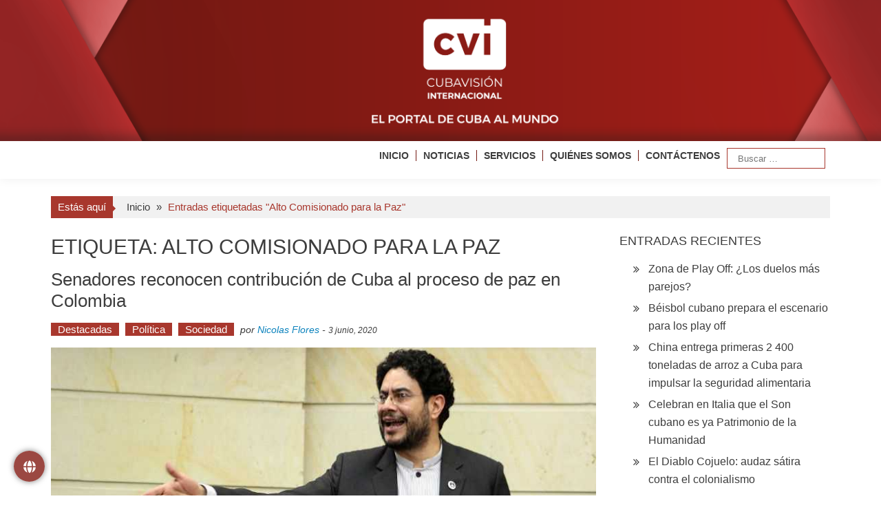

--- FILE ---
content_type: text/html; charset=UTF-8
request_url: https://www.cvi.icrt.cu/tag/alto-comisionado-para-la-paz/
body_size: 12649
content:

<!DOCTYPE html>
<html lang="es" xmlns:og="http://ogp.me/ns#" xmlns:fb="http://ogp.me/ns/fb#">
<head>
<meta charset="UTF-8" />
<meta name="viewport" content="width=device-width, initial-scale=1" />
<title>Alto Comisionado para la Paz &#8211; Cubavisión Internacional</title>
	<script type="text/javascript">function theChampLoadEvent(e){var t=window.onload;if(typeof window.onload!="function"){window.onload=e}else{window.onload=function(){t();e()}}}</script>
		<script type="text/javascript">var theChampDefaultLang = 'es_ES', theChampCloseIconPath = 'https://www.cvi.icrt.cu/wp-content/plugins/super-socializer/images/close.png';</script>
		<script>var theChampSiteUrl = 'https://www.cvi.icrt.cu', theChampVerified = 0, theChampEmailPopup = 0, heateorSsMoreSharePopupSearchText = 'Search';</script>
			<script> var theChampFBKey = '', theChampFBLang = 'es_ES', theChampFbLikeMycred = 0, theChampSsga = 0, theChampCommentNotification = 0, theChampHeateorFcmRecentComments = 0, theChampFbIosLogin = 0; </script>
				<script> var theChampSharingAjaxUrl = 'https://www.cvi.icrt.cu/wp-admin/admin-ajax.php', heateorSsFbMessengerAPI = 'https://www.facebook.com/dialog/send?app_id=595489497242932&display=popup&link=%encoded_post_url%&redirect_uri=%encoded_post_url%',heateorSsWhatsappShareAPI = 'web', heateorSsUrlCountFetched = [], heateorSsSharesText = 'Shares', heateorSsShareText = 'Share', theChampPluginIconPath = 'https://www.cvi.icrt.cu/wp-content/plugins/super-socializer/images/logo.png', theChampSaveSharesLocally = 0, theChampHorizontalSharingCountEnable = 0, theChampVerticalSharingCountEnable = 0, theChampSharingOffset = 5, theChampCounterOffset = -10, theChampMobileStickySharingEnabled = 0, heateorSsCopyLinkMessage = "Link copied.";
				</script>
			<style type="text/css">
						.the_champ_button_instagram span.the_champ_svg,a.the_champ_instagram span.the_champ_svg{background:radial-gradient(circle at 30% 107%,#fdf497 0,#fdf497 5%,#fd5949 45%,#d6249f 60%,#285aeb 90%)}
					.the_champ_horizontal_sharing .the_champ_svg,.heateor_ss_standard_follow_icons_container .the_champ_svg{
					color: #fff;
				border-width: 0px;
		border-style: solid;
		border-color: transparent;
	}
		.the_champ_horizontal_sharing .theChampTCBackground{
		color:#666;
	}
		.the_champ_horizontal_sharing span.the_champ_svg:hover,.heateor_ss_standard_follow_icons_container span.the_champ_svg:hover{
				border-color: transparent;
	}
		.the_champ_vertical_sharing span.the_champ_svg,.heateor_ss_floating_follow_icons_container span.the_champ_svg{
					color: #fff;
				border-width: 0px;
		border-style: solid;
		border-color: transparent;
	}
		.the_champ_vertical_sharing .theChampTCBackground{
		color:#666;
	}
		.the_champ_vertical_sharing span.the_champ_svg:hover,.heateor_ss_floating_follow_icons_container span.the_champ_svg:hover{
						border-color: transparent;
		}
	@media screen and (max-width:783px){.the_champ_vertical_sharing{display:none!important}}</style>
	<meta name='robots' content='max-image-preview:large' />
<link rel="alternate" type="application/rss+xml" title="Cubavisión Internacional &raquo; Feed" href="https://www.cvi.icrt.cu/feed/" />
<link rel="alternate" type="application/rss+xml" title="Cubavisión Internacional &raquo; Feed de los comentarios" href="https://www.cvi.icrt.cu/comments/feed/" />
<link rel="alternate" type="application/rss+xml" title="Cubavisión Internacional &raquo; Etiqueta Alto Comisionado para la Paz del feed" href="https://www.cvi.icrt.cu/tag/alto-comisionado-para-la-paz/feed/" />
<style id='wp-img-auto-sizes-contain-inline-css' type='text/css'>
img:is([sizes=auto i],[sizes^="auto," i]){contain-intrinsic-size:3000px 1500px}
/*# sourceURL=wp-img-auto-sizes-contain-inline-css */
</style>
<style id='wp-block-library-inline-css' type='text/css'>
:root{--wp-block-synced-color:#7a00df;--wp-block-synced-color--rgb:122,0,223;--wp-bound-block-color:var(--wp-block-synced-color);--wp-editor-canvas-background:#ddd;--wp-admin-theme-color:#007cba;--wp-admin-theme-color--rgb:0,124,186;--wp-admin-theme-color-darker-10:#006ba1;--wp-admin-theme-color-darker-10--rgb:0,107,160.5;--wp-admin-theme-color-darker-20:#005a87;--wp-admin-theme-color-darker-20--rgb:0,90,135;--wp-admin-border-width-focus:2px}@media (min-resolution:192dpi){:root{--wp-admin-border-width-focus:1.5px}}.wp-element-button{cursor:pointer}:root .has-very-light-gray-background-color{background-color:#eee}:root .has-very-dark-gray-background-color{background-color:#313131}:root .has-very-light-gray-color{color:#eee}:root .has-very-dark-gray-color{color:#313131}:root .has-vivid-green-cyan-to-vivid-cyan-blue-gradient-background{background:linear-gradient(135deg,#00d084,#0693e3)}:root .has-purple-crush-gradient-background{background:linear-gradient(135deg,#34e2e4,#4721fb 50%,#ab1dfe)}:root .has-hazy-dawn-gradient-background{background:linear-gradient(135deg,#faaca8,#dad0ec)}:root .has-subdued-olive-gradient-background{background:linear-gradient(135deg,#fafae1,#67a671)}:root .has-atomic-cream-gradient-background{background:linear-gradient(135deg,#fdd79a,#004a59)}:root .has-nightshade-gradient-background{background:linear-gradient(135deg,#330968,#31cdcf)}:root .has-midnight-gradient-background{background:linear-gradient(135deg,#020381,#2874fc)}:root{--wp--preset--font-size--normal:16px;--wp--preset--font-size--huge:42px}.has-regular-font-size{font-size:1em}.has-larger-font-size{font-size:2.625em}.has-normal-font-size{font-size:var(--wp--preset--font-size--normal)}.has-huge-font-size{font-size:var(--wp--preset--font-size--huge)}.has-text-align-center{text-align:center}.has-text-align-left{text-align:left}.has-text-align-right{text-align:right}.has-fit-text{white-space:nowrap!important}#end-resizable-editor-section{display:none}.aligncenter{clear:both}.items-justified-left{justify-content:flex-start}.items-justified-center{justify-content:center}.items-justified-right{justify-content:flex-end}.items-justified-space-between{justify-content:space-between}.screen-reader-text{border:0;clip-path:inset(50%);height:1px;margin:-1px;overflow:hidden;padding:0;position:absolute;width:1px;word-wrap:normal!important}.screen-reader-text:focus{background-color:#ddd;clip-path:none;color:#444;display:block;font-size:1em;height:auto;left:5px;line-height:normal;padding:15px 23px 14px;text-decoration:none;top:5px;width:auto;z-index:100000}html :where(.has-border-color){border-style:solid}html :where([style*=border-top-color]){border-top-style:solid}html :where([style*=border-right-color]){border-right-style:solid}html :where([style*=border-bottom-color]){border-bottom-style:solid}html :where([style*=border-left-color]){border-left-style:solid}html :where([style*=border-width]){border-style:solid}html :where([style*=border-top-width]){border-top-style:solid}html :where([style*=border-right-width]){border-right-style:solid}html :where([style*=border-bottom-width]){border-bottom-style:solid}html :where([style*=border-left-width]){border-left-style:solid}html :where(img[class*=wp-image-]){height:auto;max-width:100%}:where(figure){margin:0 0 1em}html :where(.is-position-sticky){--wp-admin--admin-bar--position-offset:var(--wp-admin--admin-bar--height,0px)}@media screen and (max-width:600px){html :where(.is-position-sticky){--wp-admin--admin-bar--position-offset:0px}}

/*# sourceURL=wp-block-library-inline-css */
</style><style id='global-styles-inline-css' type='text/css'>
:root{--wp--preset--aspect-ratio--square: 1;--wp--preset--aspect-ratio--4-3: 4/3;--wp--preset--aspect-ratio--3-4: 3/4;--wp--preset--aspect-ratio--3-2: 3/2;--wp--preset--aspect-ratio--2-3: 2/3;--wp--preset--aspect-ratio--16-9: 16/9;--wp--preset--aspect-ratio--9-16: 9/16;--wp--preset--color--black: #000000;--wp--preset--color--cyan-bluish-gray: #abb8c3;--wp--preset--color--white: #ffffff;--wp--preset--color--pale-pink: #f78da7;--wp--preset--color--vivid-red: #cf2e2e;--wp--preset--color--luminous-vivid-orange: #ff6900;--wp--preset--color--luminous-vivid-amber: #fcb900;--wp--preset--color--light-green-cyan: #7bdcb5;--wp--preset--color--vivid-green-cyan: #00d084;--wp--preset--color--pale-cyan-blue: #8ed1fc;--wp--preset--color--vivid-cyan-blue: #0693e3;--wp--preset--color--vivid-purple: #9b51e0;--wp--preset--gradient--vivid-cyan-blue-to-vivid-purple: linear-gradient(135deg,rgb(6,147,227) 0%,rgb(155,81,224) 100%);--wp--preset--gradient--light-green-cyan-to-vivid-green-cyan: linear-gradient(135deg,rgb(122,220,180) 0%,rgb(0,208,130) 100%);--wp--preset--gradient--luminous-vivid-amber-to-luminous-vivid-orange: linear-gradient(135deg,rgb(252,185,0) 0%,rgb(255,105,0) 100%);--wp--preset--gradient--luminous-vivid-orange-to-vivid-red: linear-gradient(135deg,rgb(255,105,0) 0%,rgb(207,46,46) 100%);--wp--preset--gradient--very-light-gray-to-cyan-bluish-gray: linear-gradient(135deg,rgb(238,238,238) 0%,rgb(169,184,195) 100%);--wp--preset--gradient--cool-to-warm-spectrum: linear-gradient(135deg,rgb(74,234,220) 0%,rgb(151,120,209) 20%,rgb(207,42,186) 40%,rgb(238,44,130) 60%,rgb(251,105,98) 80%,rgb(254,248,76) 100%);--wp--preset--gradient--blush-light-purple: linear-gradient(135deg,rgb(255,206,236) 0%,rgb(152,150,240) 100%);--wp--preset--gradient--blush-bordeaux: linear-gradient(135deg,rgb(254,205,165) 0%,rgb(254,45,45) 50%,rgb(107,0,62) 100%);--wp--preset--gradient--luminous-dusk: linear-gradient(135deg,rgb(255,203,112) 0%,rgb(199,81,192) 50%,rgb(65,88,208) 100%);--wp--preset--gradient--pale-ocean: linear-gradient(135deg,rgb(255,245,203) 0%,rgb(182,227,212) 50%,rgb(51,167,181) 100%);--wp--preset--gradient--electric-grass: linear-gradient(135deg,rgb(202,248,128) 0%,rgb(113,206,126) 100%);--wp--preset--gradient--midnight: linear-gradient(135deg,rgb(2,3,129) 0%,rgb(40,116,252) 100%);--wp--preset--font-size--small: 13px;--wp--preset--font-size--medium: 20px;--wp--preset--font-size--large: 36px;--wp--preset--font-size--x-large: 42px;--wp--preset--spacing--20: 0.44rem;--wp--preset--spacing--30: 0.67rem;--wp--preset--spacing--40: 1rem;--wp--preset--spacing--50: 1.5rem;--wp--preset--spacing--60: 2.25rem;--wp--preset--spacing--70: 3.38rem;--wp--preset--spacing--80: 5.06rem;--wp--preset--shadow--natural: 6px 6px 9px rgba(0, 0, 0, 0.2);--wp--preset--shadow--deep: 12px 12px 50px rgba(0, 0, 0, 0.4);--wp--preset--shadow--sharp: 6px 6px 0px rgba(0, 0, 0, 0.2);--wp--preset--shadow--outlined: 6px 6px 0px -3px rgb(255, 255, 255), 6px 6px rgb(0, 0, 0);--wp--preset--shadow--crisp: 6px 6px 0px rgb(0, 0, 0);}:where(.is-layout-flex){gap: 0.5em;}:where(.is-layout-grid){gap: 0.5em;}body .is-layout-flex{display: flex;}.is-layout-flex{flex-wrap: wrap;align-items: center;}.is-layout-flex > :is(*, div){margin: 0;}body .is-layout-grid{display: grid;}.is-layout-grid > :is(*, div){margin: 0;}:where(.wp-block-columns.is-layout-flex){gap: 2em;}:where(.wp-block-columns.is-layout-grid){gap: 2em;}:where(.wp-block-post-template.is-layout-flex){gap: 1.25em;}:where(.wp-block-post-template.is-layout-grid){gap: 1.25em;}.has-black-color{color: var(--wp--preset--color--black) !important;}.has-cyan-bluish-gray-color{color: var(--wp--preset--color--cyan-bluish-gray) !important;}.has-white-color{color: var(--wp--preset--color--white) !important;}.has-pale-pink-color{color: var(--wp--preset--color--pale-pink) !important;}.has-vivid-red-color{color: var(--wp--preset--color--vivid-red) !important;}.has-luminous-vivid-orange-color{color: var(--wp--preset--color--luminous-vivid-orange) !important;}.has-luminous-vivid-amber-color{color: var(--wp--preset--color--luminous-vivid-amber) !important;}.has-light-green-cyan-color{color: var(--wp--preset--color--light-green-cyan) !important;}.has-vivid-green-cyan-color{color: var(--wp--preset--color--vivid-green-cyan) !important;}.has-pale-cyan-blue-color{color: var(--wp--preset--color--pale-cyan-blue) !important;}.has-vivid-cyan-blue-color{color: var(--wp--preset--color--vivid-cyan-blue) !important;}.has-vivid-purple-color{color: var(--wp--preset--color--vivid-purple) !important;}.has-black-background-color{background-color: var(--wp--preset--color--black) !important;}.has-cyan-bluish-gray-background-color{background-color: var(--wp--preset--color--cyan-bluish-gray) !important;}.has-white-background-color{background-color: var(--wp--preset--color--white) !important;}.has-pale-pink-background-color{background-color: var(--wp--preset--color--pale-pink) !important;}.has-vivid-red-background-color{background-color: var(--wp--preset--color--vivid-red) !important;}.has-luminous-vivid-orange-background-color{background-color: var(--wp--preset--color--luminous-vivid-orange) !important;}.has-luminous-vivid-amber-background-color{background-color: var(--wp--preset--color--luminous-vivid-amber) !important;}.has-light-green-cyan-background-color{background-color: var(--wp--preset--color--light-green-cyan) !important;}.has-vivid-green-cyan-background-color{background-color: var(--wp--preset--color--vivid-green-cyan) !important;}.has-pale-cyan-blue-background-color{background-color: var(--wp--preset--color--pale-cyan-blue) !important;}.has-vivid-cyan-blue-background-color{background-color: var(--wp--preset--color--vivid-cyan-blue) !important;}.has-vivid-purple-background-color{background-color: var(--wp--preset--color--vivid-purple) !important;}.has-black-border-color{border-color: var(--wp--preset--color--black) !important;}.has-cyan-bluish-gray-border-color{border-color: var(--wp--preset--color--cyan-bluish-gray) !important;}.has-white-border-color{border-color: var(--wp--preset--color--white) !important;}.has-pale-pink-border-color{border-color: var(--wp--preset--color--pale-pink) !important;}.has-vivid-red-border-color{border-color: var(--wp--preset--color--vivid-red) !important;}.has-luminous-vivid-orange-border-color{border-color: var(--wp--preset--color--luminous-vivid-orange) !important;}.has-luminous-vivid-amber-border-color{border-color: var(--wp--preset--color--luminous-vivid-amber) !important;}.has-light-green-cyan-border-color{border-color: var(--wp--preset--color--light-green-cyan) !important;}.has-vivid-green-cyan-border-color{border-color: var(--wp--preset--color--vivid-green-cyan) !important;}.has-pale-cyan-blue-border-color{border-color: var(--wp--preset--color--pale-cyan-blue) !important;}.has-vivid-cyan-blue-border-color{border-color: var(--wp--preset--color--vivid-cyan-blue) !important;}.has-vivid-purple-border-color{border-color: var(--wp--preset--color--vivid-purple) !important;}.has-vivid-cyan-blue-to-vivid-purple-gradient-background{background: var(--wp--preset--gradient--vivid-cyan-blue-to-vivid-purple) !important;}.has-light-green-cyan-to-vivid-green-cyan-gradient-background{background: var(--wp--preset--gradient--light-green-cyan-to-vivid-green-cyan) !important;}.has-luminous-vivid-amber-to-luminous-vivid-orange-gradient-background{background: var(--wp--preset--gradient--luminous-vivid-amber-to-luminous-vivid-orange) !important;}.has-luminous-vivid-orange-to-vivid-red-gradient-background{background: var(--wp--preset--gradient--luminous-vivid-orange-to-vivid-red) !important;}.has-very-light-gray-to-cyan-bluish-gray-gradient-background{background: var(--wp--preset--gradient--very-light-gray-to-cyan-bluish-gray) !important;}.has-cool-to-warm-spectrum-gradient-background{background: var(--wp--preset--gradient--cool-to-warm-spectrum) !important;}.has-blush-light-purple-gradient-background{background: var(--wp--preset--gradient--blush-light-purple) !important;}.has-blush-bordeaux-gradient-background{background: var(--wp--preset--gradient--blush-bordeaux) !important;}.has-luminous-dusk-gradient-background{background: var(--wp--preset--gradient--luminous-dusk) !important;}.has-pale-ocean-gradient-background{background: var(--wp--preset--gradient--pale-ocean) !important;}.has-electric-grass-gradient-background{background: var(--wp--preset--gradient--electric-grass) !important;}.has-midnight-gradient-background{background: var(--wp--preset--gradient--midnight) !important;}.has-small-font-size{font-size: var(--wp--preset--font-size--small) !important;}.has-medium-font-size{font-size: var(--wp--preset--font-size--medium) !important;}.has-large-font-size{font-size: var(--wp--preset--font-size--large) !important;}.has-x-large-font-size{font-size: var(--wp--preset--font-size--x-large) !important;}
/*# sourceURL=global-styles-inline-css */
</style>

<style id='classic-theme-styles-inline-css' type='text/css'>
/*! This file is auto-generated */
.wp-block-button__link{color:#fff;background-color:#32373c;border-radius:9999px;box-shadow:none;text-decoration:none;padding:calc(.667em + 2px) calc(1.333em + 2px);font-size:1.125em}.wp-block-file__button{background:#32373c;color:#fff;text-decoration:none}
/*# sourceURL=/wp-includes/css/classic-themes.min.css */
</style>
<link rel='stylesheet' id='floating-button-css' href='https://www.cvi.icrt.cu/wp-content/plugins/floating-button/public/assets/css/style.min.css?ver=7.0.1' type='text/css' media='all' />
<style id='floating-button-inline-css' type='text/css'>
#floatBtn-1 > a, #floatBtn-1 > .flBtn-label { --flbtn-bg: rgba(124,15,7,0.76); --flbtn-color: #ffffff; --flbtn-h-color: #ffffff; --flbtn-h-bg: rgb(155,25,0); } #floatBtn-1 [data-tooltip] { --flbtn-tooltip-bg: rgb(0,0,0); --flbtn-tooltip-color: rgb(255,255,255); }#floatBtn-1 .flBtn-second li:nth-child(1) {--flbtn-color: #ffffff;--flbtn-h-color: #ffffff;--flbtn-bg: rgba(221,51,51,0.8);--flbtn-h-bg: rgb(221,51,51);}#floatBtn-1 .flBtn-second li:nth-child(2) {--flbtn-color: #ffffff;--flbtn-h-color: #ffffff;--flbtn-bg: rgba(10,121,181,0.8);--flbtn-h-bg: rgb(0,119,188);}#floatBtn-1 .flBtn-second li:nth-child(3) {--flbtn-color: #ffffff;--flbtn-h-color: #ffffff;--flbtn-bg: rgba(0,0,0,0.8);--flbtn-h-bg: rgb(0,0,0);}#floatBtn-1 .flBtn-second li:nth-child(4) {--flbtn-color: #ffffff;--flbtn-h-color: #ffffff;--flbtn-bg: rgba(61,165,241,0.8);--flbtn-h-bg: rgb(61,165,241);}#floatBtn-1 .flBtn-second li:nth-child(5) {--flbtn-color: #ffffff;--flbtn-h-color: #ffffff;--flbtn-bg: rgba(237,150,0,0.8);--flbtn-h-bg: rgb(237,150,0);}#floatBtn-1 .flBtn-second li:nth-child(6) {--flbtn-color: #ffffff;--flbtn-h-color: #ffffff;--flbtn-bg: rgba(255,0,0,0.8);--flbtn-h-bg: rgb(255,0,0);}#floatBtn-1 .flBtn-second li:nth-child(7) {--flbtn-color: #ffffff;--flbtn-h-color: #ffffff;--flbtn-bg: #009688;--flbtn-h-bg: #009688;}
/*# sourceURL=floating-button-inline-css */
</style>
<link rel='stylesheet' id='floating-button-fontawesome-css' href='https://www.cvi.icrt.cu/wp-content/plugins/floating-button/vendors/fontawesome/css/all.min.css?ver=7.1' type='text/css' media='all' />
<link rel='stylesheet' id='mptt-style-css' href='https://www.cvi.icrt.cu/wp-content/plugins/mp-timetable/media/css/style.css?ver=2.4.16' type='text/css' media='all' />
<link rel='stylesheet' id='simple-youtube-responsive-css' href='https://www.cvi.icrt.cu/wp-content/plugins/simple-youtube-responsive/css/yt-responsive.css?ver=3.2.5' type='text/css' media='all' />
<link rel='stylesheet' id='accesspress-mag-css' href='https://www.cvi.icrt.cu/wp-content/themes/accesspress-mag/style.css?ver=a59149b46ac12d7817a718e73db04d79' type='text/css' media='all' />
<link rel='stylesheet' id='accesspress-mag-child-css' href='https://www.cvi.icrt.cu/wp-content/themes/accesspress-mag-child/style.css?ver=1.0.0' type='text/css' media='all' />
<link rel='stylesheet' id='ticker-style-css' href='https://www.cvi.icrt.cu/wp-content/themes/accesspress-mag/js/news-ticker/ticker-style.css?ver=a59149b46ac12d7817a718e73db04d79' type='text/css' media='all' />
<link rel='stylesheet' id='animate-css' href='https://www.cvi.icrt.cu/wp-content/themes/accesspress-mag/css/animate.css?ver=a59149b46ac12d7817a718e73db04d79' type='text/css' media='all' />
<link rel='stylesheet' id='fontawesome-font-css' href='https://www.cvi.icrt.cu/wp-content/themes/accesspress-mag/css/font-awesome.min.css?ver=a59149b46ac12d7817a718e73db04d79' type='text/css' media='all' />
<link rel='stylesheet' id='accesspress-mag-style-css' href='https://www.cvi.icrt.cu/wp-content/themes/accesspress-mag-child/style.css?ver=1.0.0' type='text/css' media='all' />
<style id='accesspress-mag-style-inline-css' type='text/css'>

                    .ticker-title,
                    .big-image-overlay i,
                    #back-top:hover,
                    .bread-you,
                    .entry-meta .post-categories li a,
                    .error404 .error-num .num,
                    .bttn:hover,
                    button,
                    input[type="button"]:hover,
                    input[type="reset"]:hover,
                    input[type="submit"]:hover,
                    .ak-search .search-form,
                    .nav-toggle{
					   background: #0981bc;
					}
                    .ak-search .search-form .search-submit,
                    .ak-search .search-form .search-submit:hover{
                         background: #054d71;
                    }
                    #site-navigation ul li:hover > a,
                    #site-navigation ul li.current-menu-item > a,
                    #site-navigation ul li.current-menu-ancestor > a,
                    .search-icon > i:hover,
                    .block-poston a:hover,
                    .block-post-wrapper .post-title a:hover,
                    .random-posts-wrapper .post-title a:hover,
                    .sidebar-posts-wrapper .post-title a:hover,
                    .review-posts-wrapper .single-review .post-title a:hover,
                    .latest-single-post a:hover,
                    #top-navigation .menu li a:hover,
                    #top-navigation .menu li.current-menu-item > a,
                    #top-navigation .menu li.current-menu-ancestor > a,
                    #footer-navigation ul li a:hover,
                    #footer-navigation ul li.current-menu-item > a,
                    #footer-navigation ul li.current-menu-ancestor > a,
                    #top-right-navigation .menu li a:hover,
                    #top-right-navigation .menu li.current-menu-item > a,
                    #top-right-navigation .menu li.current-menu-ancestor > a,
                    #accesspres-mag-breadcrumbs .ak-container > .current,
                    .entry-footer a:hover,
                    .oops,
                    .error404 .not_found,
                    #cancel-comment-reply-link:before,
                    #cancel-comment-reply-link,
                    .random-post a:hover,
                    .byline a, .byline a:hover, .byline a:focus, .byline a:active,
                    .widget ul li:hover a, .widget ul li:hover:before,
                    .site-info a, .site-info a:hover, .site-info a:focus, .site-info a:active{
                        color: #0981bc;
                    }
                    #site-navigation ul.menu > li:hover > a:after,
                    #site-navigation ul.menu > li.current-menu-item > a:after,
                    #site-navigation ul.menu > li.current-menu-ancestor > a:after,
                    #site-navigation ul.sub-menu li:hover,
                    #site-navigation ul.sub-menu li.current-menu-item,
                    #site-navigation ul.sub-menu li.current-menu-ancestor,
                    .navigation .nav-links a,
                    .bttn,
                    button, input[type="button"],
                    input[type="reset"],
                    input[type="submit"]{
                        border-color: #0981bc;
                    }
                    .ticker-title:before,
                    .bread-you:after{
					   border-left-color: #0981bc;
					}
                    @media (max-width: 767px){
                        .sub-toggle{
                            background: #0981bc !important;
                        }

                        #site-navigation ul li:hover, #site-navigation ul.menu > li.current-menu-item, #site-navigation ul.menu > li.current-menu-ancestor{
                            border-color: #0981bc !important;
                        }
                    }
/*# sourceURL=accesspress-mag-style-inline-css */
</style>
<link rel='stylesheet' id='accesspress-mag-keyboard-css-css' href='https://www.cvi.icrt.cu/wp-content/themes/accesspress-mag/css/keyboard.css?ver=a59149b46ac12d7817a718e73db04d79' type='text/css' media='all' />
<link rel='stylesheet' id='responsive-css' href='https://www.cvi.icrt.cu/wp-content/themes/accesspress-mag/css/responsive.css?ver=1.0.0' type='text/css' media='all' />
<link rel='stylesheet' id='accesspress-mag-nivolightbox-style-css' href='https://www.cvi.icrt.cu/wp-content/themes/accesspress-mag/js/lightbox/nivo-lightbox.css?ver=a59149b46ac12d7817a718e73db04d79' type='text/css' media='all' />
<link rel='stylesheet' id='the_champ_frontend_css-css' href='https://www.cvi.icrt.cu/wp-content/plugins/super-socializer/css/front.css?ver=7.14.5' type='text/css' media='all' />
<script type="text/javascript" src="https://www.cvi.icrt.cu/wp-includes/js/jquery/jquery.min.js?ver=3.7.1" id="jquery-core-js"></script>
<script type="text/javascript" src="https://www.cvi.icrt.cu/wp-includes/js/jquery/jquery-migrate.min.js?ver=3.4.1" id="jquery-migrate-js"></script>
<script type="text/javascript" src="https://www.cvi.icrt.cu/wp-content/themes/accesspress-mag/js/wow.min.js?ver=1.0.1" id="wow-js"></script>
<script type="text/javascript" src="https://www.cvi.icrt.cu/wp-content/themes/accesspress-mag/js/custom-scripts.js?ver=1.0.1" id="accesspress-mag-custom-scripts-js"></script>
<link rel="https://api.w.org/" href="https://www.cvi.icrt.cu/wp-json/" /><link rel="alternate" title="JSON" type="application/json" href="https://www.cvi.icrt.cu/wp-json/wp/v2/tags/2192" /><link rel="EditURI" type="application/rsd+xml" title="RSD" href="https://www.cvi.icrt.cu/xmlrpc.php?rsd" />
<noscript><style type="text/css">.mptt-shortcode-wrapper .mptt-shortcode-table:first-of-type{display:table!important}.mptt-shortcode-wrapper .mptt-shortcode-table .mptt-event-container:hover{height:auto!important;min-height:100%!important}body.mprm_ie_browser .mptt-shortcode-wrapper .mptt-event-container{height:auto!important}@media (max-width:767px){.mptt-shortcode-wrapper .mptt-shortcode-table:first-of-type{display:none!important}}</style></noscript><style>.wpupg-grid { transition: height 0.8s; }</style>    <script type="text/javascript">
        jQuery(function($){
            if( $('body').hasClass('rtl') ){
                var directionClass = 'rtl';
            } else {
                var directionClass = 'ltr';
            }
        
        /*--------------For Home page slider-------------------*/
        
            $("#homeslider").bxSlider({
                mode: 'horizontal',
                controls: true,
                pager: false,
                pause: 6000,
                speed: 1500,
                auto: true                                      
            });
            
            $("#homeslider-mobile").bxSlider({
                mode: 'horizontal',
                controls: true,
                pager: false,
                pause: 6000,
                speed: 1000,
                auto: true                                        
            });

        /*--------------For news ticker----------------*/

                        $('#apmag-news').ticker({
                speed: 0.10,
                feedType: 'xml',
                displayType: 'reveal',
                htmlFeed: true,
                debugMode: true,
                fadeInSpeed: 600,
                //displayType: 'fade',
                pauseOnItems: 4000,
                direction: directionClass,
                titleText: '&nbsp;&nbsp;&nbsp;&nbsp;&nbsp;Lo último&nbsp;&nbsp;&nbsp;&nbsp;&nbsp;'
            });
                        
            });
    </script>
<style type="text/css">.recentcomments a{display:inline !important;padding:0 !important;margin:0 !important;}</style>	<style type="text/css">
			.site-title,
		.site-description {
			position: absolute;
			clip: rect(1px, 1px, 1px, 1px);
		}
		</style>
	<link rel="icon" href="https://www.cvi.icrt.cu/wp-content/uploads/2023/01/192x192-150x150.png" sizes="32x32" />
<link rel="icon" href="https://www.cvi.icrt.cu/wp-content/uploads/2023/01/192x192.png" sizes="192x192" />
<link rel="apple-touch-icon" href="https://www.cvi.icrt.cu/wp-content/uploads/2023/01/192x192.png" />
<meta name="msapplication-TileImage" content="https://www.cvi.icrt.cu/wp-content/uploads/2023/01/192x192.png" />
		<style type="text/css" id="wp-custom-css">
			.menu ul li {
	font-weight: bold;
	padding: 10px 0 10px 10px !important;
}
#site-navigation ul li a{
	font-size: 14px;
	border-left: 1px solid #731811;
	padding-left: 10px;
}

#site-navigation ul li a:hover{
	color: #731811
}

#site-navigation ul:hover{
	color: #731811
}

.first-block{
padding-bottom: 40px;
}

.padd{
padding-left: 8px !important; 
}

#site-navigation ul li.current-menu-item > a{
	color: #731811;
}

#site-navigation ul li:first-child a{
    border: none;
    padding: 0;
	  margin-left: 10px;
}

@media (max-width:767px) {
	.banner {
		display:none !important;
	}
	
	.cvi {
		display:inline;
	}
	
	#site-navigation {
    position: fixed !important;
    width: 100%;
    top: 10px;
	}
	
	.nav-wrapper .menu{
	 padding-left:5px;
	 padding-right:5px;
	 background-color:#fff;
	 box-shadow:0 0 1px #731811;
	}
	
	#site-navigation ul li.item-search{
		border-bottom:none
	}
	
	#site-navigation ul li a{
    border: none;
  }
	#site-navigation .nav-wrapper.active {
    padding-bottom: 0 !important;
	}
}

@media (min-width:481px) and (max-width:767px) {
 #wpadminbar {
  position:fixed !important;
 }
	
	#site-navigation {
    position: fixed !important;
    width: 100%;
    top: 10px;
	}
	.apmag-slider-area{
		margin-top: 10px;
		padding-left: none;
		height: 400px !important;
		width: 100%;
		margin-left: 0px !important;
	}
	
	#site-navigation .nav-wrapper {
    float: left;
    display: inline-block;
    width: 50%;
}
	.nav-wrapper.active .menu {
	left: 30%;
}
	.padd{
		padding-left: 0px !important; 
}
}

@media screen and (max-width:480px) {
	.signle-highlight-post {
		width: 49%;
	}
	
	.signle-highlight-post, figure {
    height: 175px !important;
}
	
	.apmag-slider-area{
		margin-top: 10px;
		height: 200px !important;
		width: 100%;
		margin-left: 0px !important;
	}
	.padd{
		padding-left: 0px !important; 
}
	
	.nav-wrapper.active .menu {
	left: 25%;
}
	#wpadminbar {
  position:fixed !important;
 }
}

.nav-toggle {
	right:3px !important;
	position:absolute !important;
}

.nav-wrapper.active .menu {
	right:2px !important;
	position:absolute !important;
	top:20px;
}

#site-navigation-sticky-wrapper{
	height: 50px !important;
}


#site-navigation .main-navigation{
	background-color: none !important;
}

a.bottom-footer{
	color: white !important
}		</style>
		
<!-- START - Heateor Open Graph Meta Tags 1.1.12 -->
<link rel="canonical" href="https://www.cvi.icrt.cu/tag/alto-comisionado-para-la-paz/"/>
<meta name="description" content="CubaVisión Internacional, el portal de Cuba al Mundo."/>
<meta property="og:locale" content="es_ES"/>
<meta property="og:site_name" content="Cubavisión Internacional"/>
<meta property="og:title" content="Alto Comisionado para la Paz"/>
<meta property="og:url" content="https://www.cvi.icrt.cu/tag/alto-comisionado-para-la-paz/"/>
<meta property="og:type" content="article"/>
<meta property="og:image" content="https://www.cvi.icrt.cu/wp-content/uploads/2024/02/cvi_home.png"/>
<meta property="og:description" content="CubaVisión Internacional, el portal de Cuba al Mundo."/>
<meta name="twitter:title" content="Alto Comisionado para la Paz"/>
<meta name="twitter:url" content="https://www.cvi.icrt.cu/tag/alto-comisionado-para-la-paz/"/>
<meta name="twitter:description" content="CubaVisión Internacional, el portal de Cuba al Mundo."/>
<meta name="twitter:image" content="https://www.cvi.icrt.cu/wp-content/uploads/2024/02/cvi_home.png"/>
<meta name="twitter:card" content="summary_large_image"/>
<meta itemprop="name" content="Alto Comisionado para la Paz"/>
<meta itemprop="description" content="CubaVisión Internacional, el portal de Cuba al Mundo."/>
<meta itemprop="image" content="https://www.cvi.icrt.cu/wp-content/uploads/2024/02/cvi_home.png"/>
<!-- END - Heateor Open Graph Meta Tags -->

<link rel='stylesheet' id='so-css-accesspress-mag-css' href='https://www.cvi.icrt.cu/wp-content/uploads/so-css/so-css-accesspress-mag.css?ver=1711645505' type='text/css' media='all' />
</head>

<body class="archive tag tag-alto-comisionado-para-la-paz tag-2192 wp-embed-responsive wp-theme-accesspress-mag wp-child-theme-accesspress-mag-child archive-right-sidebar archive-page-archive-default fullwidth-layout columns-3 group-blog">
<div id="page" class="hfeed site">
    <header id="masthead" class="site-header">    
    
               <div class="top-menu-wrapper has_menu clearfix">
            <div class="apmag-container">
            
                                    </div><!-- .apmag-container -->
        </div><!-- .top-menu-wrapper -->
        
                <div class="banner">
			
	    </div>
                <div class="cvi">
			
	    </div>
      

                	
        <nav id="site-navigation" class="main-navigation">
			<div class="apmag-container">
                
                <div class="nav-wrapper">
                
                <div class="logo-movil">
                </div>
                
                
                    <div class="nav-toggle hide">
                        <span> </span>
                        <span> </span>
                        <span> </span>
                    </div>
        			<div class="menu"><ul id="menu-menu_header" class="menu"><li id="menu-item-50" class="menu-item menu-item-type-post_type menu-item-object-page menu-item-home menu-item-50"><a href="https://www.cvi.icrt.cu/">Inicio</a></li>
<li id="menu-item-1697" class="menu-item menu-item-type-post_type menu-item-object-page menu-item-1697"><a href="https://www.cvi.icrt.cu/noticias-2/">Noticias</a></li>
<li id="menu-item-153" class="menu-item menu-item-type-post_type menu-item-object-page menu-item-153"><a href="https://www.cvi.icrt.cu/servicios/">Servicios</a></li>
<li id="menu-item-391" class="menu-item menu-item-type-post_type menu-item-object-page menu-item-391"><a href="https://www.cvi.icrt.cu/quienes-somos/">Quiénes somos</a></li>
<li id="menu-item-1837" class="menu-item menu-item-type-post_type menu-item-object-page menu-item-1837"><a href="https://www.cvi.icrt.cu/contactanos/">Contáctenos</a></li>
<li class="menu-item item-search"><div class="box-search-menu"><div class="container-search-menu"><form role="search" method="get" action="https://www.cvi.icrt.cu/"><label><span class="screen-reader-text">Buscar:</span><input type="search" id="search" placeholder="Buscar …" value="" name="s" title="Buscar:" /></label><button class="icon-search-menu" type="submit"><i class="fa fa-search"></i></button></form></div></div></li></ul></div>                </div><!-- .nav-wrapper -->
            </div><!-- .apmag-container -->
		</nav><!-- #site-navigation -->
        
	</header>
	<div id="content" class="site-content">

<div class="apmag-container right-sidebar">
    <div id="accesspres-mag-breadcrumbs" class="clearfix"><span class="bread-you">Estás aquí</span><div class="ak-container">Inicio <span class="bread_arrow"> &#187; </span> <span class="current">Entradas etiquetadas "Alto Comisionado para la Paz"</span></div></div>	<div id="primary" class="content-area">
		<main id="main" class="site-main">

		
			<header class="page-header">
				<h1 class="page-title"><span>Etiqueta: Alto Comisionado para la Paz</span></h1>			</header><!-- .page-header -->

						
				
<article id="post-6247" class="post-6247 post type-post status-publish format-standard has-post-thumbnail hentry category-destacadas category-politica category-sociedad tag-alto-comisionado-para-la-paz tag-antonio-sanguino tag-colombia tag-cuba tag-del-partido-alianza-verde tag-del-polo-democratico-alternativo tag-ivan-cepeda tag-miguel-ceballos">
	<header class="entry-header">
		<h1 class="entry-title"><a href="https://www.cvi.icrt.cu/senadores-reconocen-contribucion-de-cuba-al-proceso-de-paz-en-colombia/" rel="bookmark">Senadores reconocen contribución de Cuba al proceso de paz en Colombia</a></h1>
		    		<div class="entry-meta">
                <ul class="post-categories">
	<li><a href="https://www.cvi.icrt.cu/category/destacadas/" rel="category tag">Destacadas</a></li>
	<li><a href="https://www.cvi.icrt.cu/category/politica/" rel="category tag">Política</a></li>
	<li><a href="https://www.cvi.icrt.cu/category/sociedad/" rel="category tag">Sociedad</a></li></ul><span class="byline"> por <a class="url fn n" href="https://www.cvi.icrt.cu/author/nico/">Nicolas Flores</a>  - </span><span class="posted-on"><time class="entry-date published updated" datetime="2020-06-03T14:48:10-04:00">3 junio, 2020</time></span><span class="comment_count"><i class="fa fa-comments"></i>0</span>    		</div><!-- .entry-meta -->
			</header><!-- .entry-header -->

	<div class="entry-content">
                        <div class="post-image non-zoomin">
                    <a href="https://www.cvi.icrt.cu/senadores-reconocen-contribucion-de-cuba-al-proceso-de-paz-en-colombia/"><img src="https://www.cvi.icrt.cu/wp-content/uploads/2020/06/IVAN-CEPEDA.jpg" alt="Los congresistas Iván Cepeda y Antonio Sanguino, reprocharon el desconocimiento del Protocolo de Ruptura, que quiebra los compromisos adquiridos por el Estado colombiano con otras 6 naciones firmantes de este." /></a>
                    <a class="big-image-overlay" href="https://www.cvi.icrt.cu/senadores-reconocen-contribucion-de-cuba-al-proceso-de-paz-en-colombia/"><i class="fa fa-external-link"></i></a>
                </div>
        <p>Los congresistas Iván Cepeda y Antonio Sanguino, reprocharon el desconocimiento del Protocolo de Ruptura, que quiebra los compromisos adquiridos por el Estado colombiano con otras 6 naciones firmantes de este.</p>

			</div><!-- .entry-content -->

	<footer class="entry-footer">
			</footer><!-- .entry-footer -->
</article><!-- #post-## -->
			
			
		
		</main><!-- #main -->
	</div><!-- #primary -->


<div id="secondary-right-sidebar" class="widget-area" role="complementary">
	<div id="secondary">
		
		<aside id="recent-posts-2" class="widget widget_recent_entries">
		<h4 class="widget-title"><span>Entradas recientes</span></h4>
		<ul>
											<li>
					<a href="https://www.cvi.icrt.cu/zona-de-play-off-los-duelos-mas-parejos/">Zona de Play Off: ¿Los duelos más parejos?</a>
									</li>
											<li>
					<a href="https://www.cvi.icrt.cu/beisbol-cubano-prepara-el-escenario-para-los-play-off/">Béisbol cubano prepara el escenario para los play off</a>
									</li>
											<li>
					<a href="https://www.cvi.icrt.cu/china-entrega-primeras-2-400-toneladas-de-arroz-a-cuba-para-impulsar-la-seguridad-alimentaria/">China entrega primeras 2 400 toneladas de arroz a Cuba para impulsar la seguridad alimentaria</a>
									</li>
											<li>
					<a href="https://www.cvi.icrt.cu/celebran-en-italia-que-el-son-cubano-es-ya-patrimonio-de-la-humanidad/">Celebran en Italia que el Son cubano es ya Patrimonio de la Humanidad</a>
									</li>
											<li>
					<a href="https://www.cvi.icrt.cu/el-diablo-cojuelo-audaz-satira-contra-el-colonialismo/">El Diablo Cojuelo: audaz sátira contra el colonialismo</a>
									</li>
					</ul>

		</aside><aside id="recent-comments-2" class="widget widget_recent_comments"><h4 class="widget-title"><span>Comentarios recientes</span></h4><ul id="recentcomments"><li class="recentcomments"><span class="comment-author-link">Modesto V Rodríguez Gende</span> en <a href="https://www.cvi.icrt.cu/nota-del-tribunal-supremo-popular/#comment-345">Nota del Tribunal Supremo Popular</a></li><li class="recentcomments"><span class="comment-author-link">Maribel</span> en <a href="https://www.cvi.icrt.cu/el-che-en-imagenes-iconografia-de-un-revolucionario/#comment-344">El Che en Imágenes: iconografía de un revolucionario</a></li><li class="recentcomments"><span class="comment-author-link"><a href="http://cvi.icrt.cu" class="url" rel="ugc external nofollow">Blancantia</a></span> en <a href="https://www.cvi.icrt.cu/cuba-frente-a-melissa-la-victoria-de-la-vida/#comment-343">Cuba frente a Melissa: la victoria de la vida</a></li><li class="recentcomments"><span class="comment-author-link">Ismael Pompa</span> en <a href="https://www.cvi.icrt.cu/huracan-melissa-minuto-a-minuto-desde-cuba/#comment-342">Huracán Melissa: minuto a minuto desde Cuba</a></li><li class="recentcomments"><span class="comment-author-link">Ofelia González Ruiz E</span> en <a href="https://www.cvi.icrt.cu/el-bloqueo-no-existe-i/#comment-341">El bloqueo no existe&#8230; (I)</a></li></ul></aside>	</div>
</div><!-- #secondary --></div>



	</div><!-- #content -->
    
	    
        
    <footer id="colophon" class="site-footer" role="contentinfo">
    
                	         
        <div class="bottom-footer clearfix">
            <div class="apmag-container">
                    		<div class="site-info">
                                            <span class="copyright-symbol"> &copy; 2026</span>
                     
                    <a href="https://www.cvi.icrt.cu/">
                    <span class="copyright-text">Cubavisión Internacional</span> 
                    </a>           
        		</div><!-- .site-info -->
                                  
                <div class="subfooter-menu">
                    <nav id="footer-navigation" class="footer-main-navigation" role="navigation">
                        <button class="menu-toggle hide" aria-controls="menu" aria-expanded="false">Menú del pie de página</button>
                        <div class="footer_menu"><ul id="menu-menu_footer" class="menu"><li id="menu-item-9160" class="menu-item menu-item-type-custom menu-item-object-custom menu-item-9160"><a href="https://www.tvcubana.irct.cu">Televisión Cubana</a></li>
<li id="menu-item-9161" class="menu-item menu-item-type-custom menu-item-object-custom menu-item-9161"><a href="https://www.granma.cu">Granma</a></li>
<li id="menu-item-9159" class="menu-item menu-item-type-custom menu-item-object-custom menu-item-9159"><a href="https://www.cubadebate.cu">Cubadebate</a></li>
<li id="menu-item-9162" class="menu-item menu-item-type-custom menu-item-object-custom menu-item-9162"><a href="https://www.prensa-latina.cu/">Prensa Latina</a></li>
</ul></div>                    </nav><!-- #site-navigation -->
                </div><!-- .subfooter-menu -->
                         </div><!-- .apmag-container -->
        </div><!-- .bottom-footer -->
	</footer><!-- #colophon -->
    <!--<div id="back-top">
        <a href="#top"><i class="fa fa-arrow-up"></i> <span>  </span></a>
    </div>    -->
</div><!-- #page -->
<script type="speculationrules">
{"prefetch":[{"source":"document","where":{"and":[{"href_matches":"/*"},{"not":{"href_matches":["/wp-*.php","/wp-admin/*","/wp-content/uploads/*","/wp-content/*","/wp-content/plugins/*","/wp-content/themes/accesspress-mag-child/*","/wp-content/themes/accesspress-mag/*","/*\\?(.+)"]}},{"not":{"selector_matches":"a[rel~=\"nofollow\"]"}},{"not":{"selector_matches":".no-prefetch, .no-prefetch a"}}]},"eagerness":"conservative"}]}
</script>
<div class="flBtn  flBtn-position-bl flBtn-shape-circle flBtn-size-small -shadow" id="floatBtn-1"><input type="checkbox" id="flBtn-1" class="checkbox"><label for="flBtn-1" class=" flBtn-label" data-role="main" aria-label=""><i class="notranslate fas fa-globe"></i></label><ul class="flBtn-second"><li><a href="https://teveo.cu/live/video/AKDdWvMTYzfsfnNJ" target="_self" data-tooltip="EnVivo"><i class="notranslate fas fa-tv"></i></a></li><li><a href="https://www.facebook.com/CubavisionInternacional" target="_self" data-tooltip="Facebook"><i class="notranslate fab fa-facebook"></i></a></li><li><a href="https://x.com/@cvinternacional" target="_self" data-tooltip="X"><i class="notranslate fab fa-x-twitter"></i></a></li><li><a href="https://t.me/cvinternacional" target="_self" data-tooltip="Telegram"><i class="notranslate fab fa-telegram"></i></a></li><li><a href="https://www.instagram.com/cubavisioninternacional/" target="_self" data-tooltip="Instagram"><i class="notranslate fab fa-instagram"></i></a></li><li><a href="https://www.youtube.com/@cubavisioninternacional" target="_self" data-tooltip="Youtube"><i class="notranslate fab fa-youtube"></i></a></li><li><a href="https://whatsapp.com/channel/0029VbBfGIdEQIawZyBXj616" target="_self" data-tooltip="WhatsApp"><i class="notranslate fab fa-whatsapp"></i></a></li></ul></div><!-- Matomo --><script>
(function () {
function initTracking() {
var _paq = window._paq = window._paq || [];
_paq.push(['trackPageView']);_paq.push(['enableLinkTracking']);_paq.push(['alwaysUseSendBeacon']);_paq.push(['setTrackerUrl', "\/\/www.cvi.icrt.cu\/wp-content\/plugins\/matomo\/app\/matomo.php"]);_paq.push(['setSiteId', '1']);var d=document, g=d.createElement('script'), s=d.getElementsByTagName('script')[0];
g.type='text/javascript'; g.async=true; g.src="\/\/www.cvi.icrt.cu\/wp-content\/uploads\/matomo\/matomo.js"; s.parentNode.insertBefore(g,s);
}
if (document.prerendering) {
	document.addEventListener('prerenderingchange', initTracking, {once: true});
} else {
	initTracking();
}
})();
</script>
<!-- End Matomo Code -->	<div id="fb-root"></div>
	<script type="text/javascript" id="floating-button-js-before">
/* <![CDATA[ */
var FloatingButton_1 = {"element":"floatBtn-1"}
//# sourceURL=floating-button-js-before
/* ]]> */
</script>
<script type="text/javascript" src="https://www.cvi.icrt.cu/wp-content/plugins/floating-button/public/assets/js/script.min.js?ver=7.0.1" id="floating-button-js"></script>
<script type="text/javascript" src="https://www.cvi.icrt.cu/wp-content/plugins/simple-youtube-responsive/js/yt-responsive.min.js?ver=3.2.5" id="simple-youtube-responsive-js"></script>
<script type="text/javascript" src="https://www.cvi.icrt.cu/wp-content/themes/accesspress-mag/js/news-ticker/jquery.ticker.js?ver=1.0.0" id="news-ticker-js"></script>
<script type="text/javascript" src="https://www.cvi.icrt.cu/wp-content/themes/accesspress-mag/js/sticky/jquery.sticky.js?ver=1.0.2" id="jquery-sticky-js"></script>
<script type="text/javascript" src="https://www.cvi.icrt.cu/wp-content/themes/accesspress-mag/js/sticky/sticky-setting.js?ver=1.0.0" id="accesspress-mag-sticky-menu-setting-js"></script>
<script type="text/javascript" src="https://www.cvi.icrt.cu/wp-content/themes/accesspress-mag/js/lightbox/nivo-lightbox.js?ver=1.2.0" id="accesspress-mag-nivolightbox-js"></script>
<script type="text/javascript" src="https://www.cvi.icrt.cu/wp-content/themes/accesspress-mag/js/lightbox/lightbox-settings.js?ver=1.0.0" id="accesspress-mag-nivolightbox-settings-js"></script>
<script type="text/javascript" src="https://www.cvi.icrt.cu/wp-content/themes/accesspress-mag/js/jquery.bxslider.min.js?ver=4.1.2" id="bxslider-js-js"></script>
<script type="text/javascript" src="https://www.cvi.icrt.cu/wp-content/themes/accesspress-mag/js/navigation.js?ver=20120206" id="accesspress-mag-navigation-js"></script>
<script type="text/javascript" src="https://www.cvi.icrt.cu/wp-content/themes/accesspress-mag/js/skip-link-focus-fix.js?ver=20130115" id="accesspress-mag-skip-link-focus-fix-js"></script>
<script type="text/javascript" src="https://www.cvi.icrt.cu/wp-content/plugins/super-socializer/js/front/social_login/general.js?ver=7.14.5" id="the_champ_ss_general_scripts-js"></script>
<script type="text/javascript" src="https://www.cvi.icrt.cu/wp-content/plugins/super-socializer/js/front/facebook/sdk.js?ver=7.14.5" id="the_champ_fb_sdk-js"></script>
<script type="text/javascript" src="https://www.cvi.icrt.cu/wp-content/plugins/super-socializer/js/front/sharing/sharing.js?ver=7.14.5" id="the_champ_share_counts-js"></script>
</body>
</html><!-- WP Fastest Cache file was created in 0.238 seconds, on 20 January, 2026 @ 10:29 am --><!-- need to refresh to see cached version -->